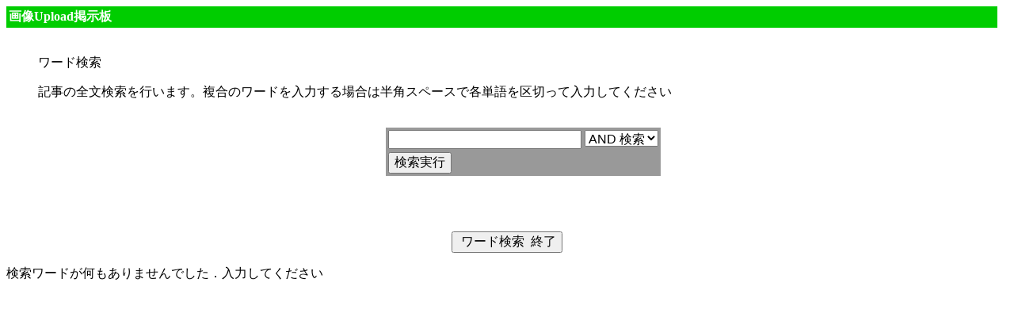

--- FILE ---
content_type: text/html; charset=Shift_JIS
request_url: https://www.agui.net/imglog/30/imgboard.cgi?mode=search_menu&amode=&p1=&p2=&page=5
body_size: 1292
content:
<HTML>
<HEAD>
<meta name="viewport">
</HEAD>
<BODY BGCOLOR=#ffffff>
<TABLE bgcolor="#00CD00" width="99%">
<TR>
 <TD>
  <B><font color="#ffffff"> 画像Upload掲示板</font></B>
 </TD>
</TR>
</TABLE>

<BR>
<UL>
 ワード検索  <BR>
<P>
 記事の全文検索を行います。複合のワードを入力する場合は半角スペースで各単語を区切って入力してください 
<P>

<P>
<FORM METHOD=POST action="imgboard.cgi">
<INPUT TYPE=HIDDEN NAME="mode" VALUE="search_menu">
<INPUT TYPE=HIDDEN NAME="amode" VALUE="">
<INPUT TYPE="HIDDEN" NAME="p1" VALUE="">
<INPUT TYPE="HIDDEN" NAME="p2" VALUE="">

<BR>
<CENTER>
<TABLE border=0 bgcolor=#999999>
<TR>
<TD><INPUT TYPE=TEXT SIZE=25 NAME="SearchWords" style="font-size: 16px" MAXLENGTH=40 VALUE="">
<SELECT NAME="MatchMode" style="font-size: 16px">
<OPTION VALUE="AND">AND 検索
<OPTION VALUE="OR" >OR 検索
</SELECT>
</TD>
</TR>
<TR>
<TD>
<INPUT TYPE=SUBMIT VALUE="検索実行" style="font-size: 16px">
</TD>
</TR>
</TABLE>
</CENTER>
<BR><BR><BR>
</UL>
</FORM>
<CENTER>
<FORM METHOD=GET action="imgboard.cgi">
<INPUT TYPE=HIDDEN NAME="page" VALUE="5">
<INPUT TYPE=HIDDEN NAME="amode" VALUE="">
<INPUT TYPE="HIDDEN" NAME="p1" VALUE="">
<INPUT TYPE="HIDDEN" NAME="p2" VALUE="">

<INPUT TYPE=SUBMIT VALUE=" ワード検索  終了" style="font-size: 16px">
</FORM>
</CENTER>
 検索ワードが何もありませんでした．入力してください 
</BODY>
</HTML>
